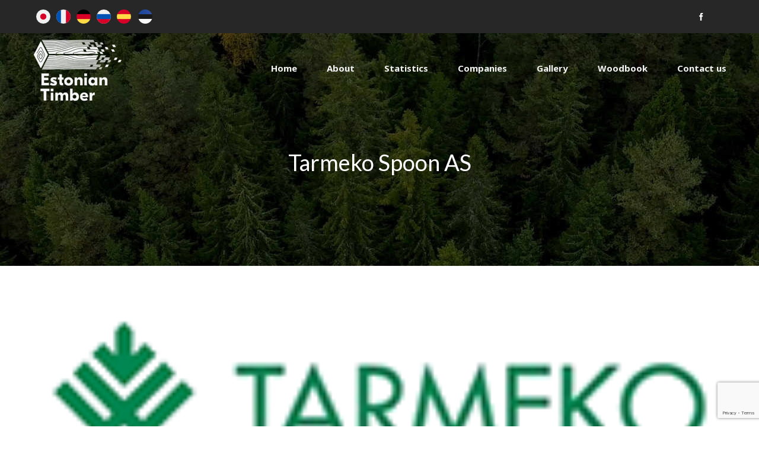

--- FILE ---
content_type: text/html; charset=utf-8
request_url: https://www.google.com/recaptcha/api2/anchor?ar=1&k=6Le3MSMaAAAAAAQTYYgob0J9YWzn9Pd-1Bop8F6e&co=aHR0cHM6Ly9lc3RvbmlhbnRpbWJlci5lZTo0NDM.&hl=en&v=jdMmXeCQEkPbnFDy9T04NbgJ&size=invisible&anchor-ms=20000&execute-ms=15000&cb=88eqqlheq7uw
body_size: 46849
content:
<!DOCTYPE HTML><html dir="ltr" lang="en"><head><meta http-equiv="Content-Type" content="text/html; charset=UTF-8">
<meta http-equiv="X-UA-Compatible" content="IE=edge">
<title>reCAPTCHA</title>
<style type="text/css">
/* cyrillic-ext */
@font-face {
  font-family: 'Roboto';
  font-style: normal;
  font-weight: 400;
  font-stretch: 100%;
  src: url(//fonts.gstatic.com/s/roboto/v48/KFO7CnqEu92Fr1ME7kSn66aGLdTylUAMa3GUBHMdazTgWw.woff2) format('woff2');
  unicode-range: U+0460-052F, U+1C80-1C8A, U+20B4, U+2DE0-2DFF, U+A640-A69F, U+FE2E-FE2F;
}
/* cyrillic */
@font-face {
  font-family: 'Roboto';
  font-style: normal;
  font-weight: 400;
  font-stretch: 100%;
  src: url(//fonts.gstatic.com/s/roboto/v48/KFO7CnqEu92Fr1ME7kSn66aGLdTylUAMa3iUBHMdazTgWw.woff2) format('woff2');
  unicode-range: U+0301, U+0400-045F, U+0490-0491, U+04B0-04B1, U+2116;
}
/* greek-ext */
@font-face {
  font-family: 'Roboto';
  font-style: normal;
  font-weight: 400;
  font-stretch: 100%;
  src: url(//fonts.gstatic.com/s/roboto/v48/KFO7CnqEu92Fr1ME7kSn66aGLdTylUAMa3CUBHMdazTgWw.woff2) format('woff2');
  unicode-range: U+1F00-1FFF;
}
/* greek */
@font-face {
  font-family: 'Roboto';
  font-style: normal;
  font-weight: 400;
  font-stretch: 100%;
  src: url(//fonts.gstatic.com/s/roboto/v48/KFO7CnqEu92Fr1ME7kSn66aGLdTylUAMa3-UBHMdazTgWw.woff2) format('woff2');
  unicode-range: U+0370-0377, U+037A-037F, U+0384-038A, U+038C, U+038E-03A1, U+03A3-03FF;
}
/* math */
@font-face {
  font-family: 'Roboto';
  font-style: normal;
  font-weight: 400;
  font-stretch: 100%;
  src: url(//fonts.gstatic.com/s/roboto/v48/KFO7CnqEu92Fr1ME7kSn66aGLdTylUAMawCUBHMdazTgWw.woff2) format('woff2');
  unicode-range: U+0302-0303, U+0305, U+0307-0308, U+0310, U+0312, U+0315, U+031A, U+0326-0327, U+032C, U+032F-0330, U+0332-0333, U+0338, U+033A, U+0346, U+034D, U+0391-03A1, U+03A3-03A9, U+03B1-03C9, U+03D1, U+03D5-03D6, U+03F0-03F1, U+03F4-03F5, U+2016-2017, U+2034-2038, U+203C, U+2040, U+2043, U+2047, U+2050, U+2057, U+205F, U+2070-2071, U+2074-208E, U+2090-209C, U+20D0-20DC, U+20E1, U+20E5-20EF, U+2100-2112, U+2114-2115, U+2117-2121, U+2123-214F, U+2190, U+2192, U+2194-21AE, U+21B0-21E5, U+21F1-21F2, U+21F4-2211, U+2213-2214, U+2216-22FF, U+2308-230B, U+2310, U+2319, U+231C-2321, U+2336-237A, U+237C, U+2395, U+239B-23B7, U+23D0, U+23DC-23E1, U+2474-2475, U+25AF, U+25B3, U+25B7, U+25BD, U+25C1, U+25CA, U+25CC, U+25FB, U+266D-266F, U+27C0-27FF, U+2900-2AFF, U+2B0E-2B11, U+2B30-2B4C, U+2BFE, U+3030, U+FF5B, U+FF5D, U+1D400-1D7FF, U+1EE00-1EEFF;
}
/* symbols */
@font-face {
  font-family: 'Roboto';
  font-style: normal;
  font-weight: 400;
  font-stretch: 100%;
  src: url(//fonts.gstatic.com/s/roboto/v48/KFO7CnqEu92Fr1ME7kSn66aGLdTylUAMaxKUBHMdazTgWw.woff2) format('woff2');
  unicode-range: U+0001-000C, U+000E-001F, U+007F-009F, U+20DD-20E0, U+20E2-20E4, U+2150-218F, U+2190, U+2192, U+2194-2199, U+21AF, U+21E6-21F0, U+21F3, U+2218-2219, U+2299, U+22C4-22C6, U+2300-243F, U+2440-244A, U+2460-24FF, U+25A0-27BF, U+2800-28FF, U+2921-2922, U+2981, U+29BF, U+29EB, U+2B00-2BFF, U+4DC0-4DFF, U+FFF9-FFFB, U+10140-1018E, U+10190-1019C, U+101A0, U+101D0-101FD, U+102E0-102FB, U+10E60-10E7E, U+1D2C0-1D2D3, U+1D2E0-1D37F, U+1F000-1F0FF, U+1F100-1F1AD, U+1F1E6-1F1FF, U+1F30D-1F30F, U+1F315, U+1F31C, U+1F31E, U+1F320-1F32C, U+1F336, U+1F378, U+1F37D, U+1F382, U+1F393-1F39F, U+1F3A7-1F3A8, U+1F3AC-1F3AF, U+1F3C2, U+1F3C4-1F3C6, U+1F3CA-1F3CE, U+1F3D4-1F3E0, U+1F3ED, U+1F3F1-1F3F3, U+1F3F5-1F3F7, U+1F408, U+1F415, U+1F41F, U+1F426, U+1F43F, U+1F441-1F442, U+1F444, U+1F446-1F449, U+1F44C-1F44E, U+1F453, U+1F46A, U+1F47D, U+1F4A3, U+1F4B0, U+1F4B3, U+1F4B9, U+1F4BB, U+1F4BF, U+1F4C8-1F4CB, U+1F4D6, U+1F4DA, U+1F4DF, U+1F4E3-1F4E6, U+1F4EA-1F4ED, U+1F4F7, U+1F4F9-1F4FB, U+1F4FD-1F4FE, U+1F503, U+1F507-1F50B, U+1F50D, U+1F512-1F513, U+1F53E-1F54A, U+1F54F-1F5FA, U+1F610, U+1F650-1F67F, U+1F687, U+1F68D, U+1F691, U+1F694, U+1F698, U+1F6AD, U+1F6B2, U+1F6B9-1F6BA, U+1F6BC, U+1F6C6-1F6CF, U+1F6D3-1F6D7, U+1F6E0-1F6EA, U+1F6F0-1F6F3, U+1F6F7-1F6FC, U+1F700-1F7FF, U+1F800-1F80B, U+1F810-1F847, U+1F850-1F859, U+1F860-1F887, U+1F890-1F8AD, U+1F8B0-1F8BB, U+1F8C0-1F8C1, U+1F900-1F90B, U+1F93B, U+1F946, U+1F984, U+1F996, U+1F9E9, U+1FA00-1FA6F, U+1FA70-1FA7C, U+1FA80-1FA89, U+1FA8F-1FAC6, U+1FACE-1FADC, U+1FADF-1FAE9, U+1FAF0-1FAF8, U+1FB00-1FBFF;
}
/* vietnamese */
@font-face {
  font-family: 'Roboto';
  font-style: normal;
  font-weight: 400;
  font-stretch: 100%;
  src: url(//fonts.gstatic.com/s/roboto/v48/KFO7CnqEu92Fr1ME7kSn66aGLdTylUAMa3OUBHMdazTgWw.woff2) format('woff2');
  unicode-range: U+0102-0103, U+0110-0111, U+0128-0129, U+0168-0169, U+01A0-01A1, U+01AF-01B0, U+0300-0301, U+0303-0304, U+0308-0309, U+0323, U+0329, U+1EA0-1EF9, U+20AB;
}
/* latin-ext */
@font-face {
  font-family: 'Roboto';
  font-style: normal;
  font-weight: 400;
  font-stretch: 100%;
  src: url(//fonts.gstatic.com/s/roboto/v48/KFO7CnqEu92Fr1ME7kSn66aGLdTylUAMa3KUBHMdazTgWw.woff2) format('woff2');
  unicode-range: U+0100-02BA, U+02BD-02C5, U+02C7-02CC, U+02CE-02D7, U+02DD-02FF, U+0304, U+0308, U+0329, U+1D00-1DBF, U+1E00-1E9F, U+1EF2-1EFF, U+2020, U+20A0-20AB, U+20AD-20C0, U+2113, U+2C60-2C7F, U+A720-A7FF;
}
/* latin */
@font-face {
  font-family: 'Roboto';
  font-style: normal;
  font-weight: 400;
  font-stretch: 100%;
  src: url(//fonts.gstatic.com/s/roboto/v48/KFO7CnqEu92Fr1ME7kSn66aGLdTylUAMa3yUBHMdazQ.woff2) format('woff2');
  unicode-range: U+0000-00FF, U+0131, U+0152-0153, U+02BB-02BC, U+02C6, U+02DA, U+02DC, U+0304, U+0308, U+0329, U+2000-206F, U+20AC, U+2122, U+2191, U+2193, U+2212, U+2215, U+FEFF, U+FFFD;
}
/* cyrillic-ext */
@font-face {
  font-family: 'Roboto';
  font-style: normal;
  font-weight: 500;
  font-stretch: 100%;
  src: url(//fonts.gstatic.com/s/roboto/v48/KFO7CnqEu92Fr1ME7kSn66aGLdTylUAMa3GUBHMdazTgWw.woff2) format('woff2');
  unicode-range: U+0460-052F, U+1C80-1C8A, U+20B4, U+2DE0-2DFF, U+A640-A69F, U+FE2E-FE2F;
}
/* cyrillic */
@font-face {
  font-family: 'Roboto';
  font-style: normal;
  font-weight: 500;
  font-stretch: 100%;
  src: url(//fonts.gstatic.com/s/roboto/v48/KFO7CnqEu92Fr1ME7kSn66aGLdTylUAMa3iUBHMdazTgWw.woff2) format('woff2');
  unicode-range: U+0301, U+0400-045F, U+0490-0491, U+04B0-04B1, U+2116;
}
/* greek-ext */
@font-face {
  font-family: 'Roboto';
  font-style: normal;
  font-weight: 500;
  font-stretch: 100%;
  src: url(//fonts.gstatic.com/s/roboto/v48/KFO7CnqEu92Fr1ME7kSn66aGLdTylUAMa3CUBHMdazTgWw.woff2) format('woff2');
  unicode-range: U+1F00-1FFF;
}
/* greek */
@font-face {
  font-family: 'Roboto';
  font-style: normal;
  font-weight: 500;
  font-stretch: 100%;
  src: url(//fonts.gstatic.com/s/roboto/v48/KFO7CnqEu92Fr1ME7kSn66aGLdTylUAMa3-UBHMdazTgWw.woff2) format('woff2');
  unicode-range: U+0370-0377, U+037A-037F, U+0384-038A, U+038C, U+038E-03A1, U+03A3-03FF;
}
/* math */
@font-face {
  font-family: 'Roboto';
  font-style: normal;
  font-weight: 500;
  font-stretch: 100%;
  src: url(//fonts.gstatic.com/s/roboto/v48/KFO7CnqEu92Fr1ME7kSn66aGLdTylUAMawCUBHMdazTgWw.woff2) format('woff2');
  unicode-range: U+0302-0303, U+0305, U+0307-0308, U+0310, U+0312, U+0315, U+031A, U+0326-0327, U+032C, U+032F-0330, U+0332-0333, U+0338, U+033A, U+0346, U+034D, U+0391-03A1, U+03A3-03A9, U+03B1-03C9, U+03D1, U+03D5-03D6, U+03F0-03F1, U+03F4-03F5, U+2016-2017, U+2034-2038, U+203C, U+2040, U+2043, U+2047, U+2050, U+2057, U+205F, U+2070-2071, U+2074-208E, U+2090-209C, U+20D0-20DC, U+20E1, U+20E5-20EF, U+2100-2112, U+2114-2115, U+2117-2121, U+2123-214F, U+2190, U+2192, U+2194-21AE, U+21B0-21E5, U+21F1-21F2, U+21F4-2211, U+2213-2214, U+2216-22FF, U+2308-230B, U+2310, U+2319, U+231C-2321, U+2336-237A, U+237C, U+2395, U+239B-23B7, U+23D0, U+23DC-23E1, U+2474-2475, U+25AF, U+25B3, U+25B7, U+25BD, U+25C1, U+25CA, U+25CC, U+25FB, U+266D-266F, U+27C0-27FF, U+2900-2AFF, U+2B0E-2B11, U+2B30-2B4C, U+2BFE, U+3030, U+FF5B, U+FF5D, U+1D400-1D7FF, U+1EE00-1EEFF;
}
/* symbols */
@font-face {
  font-family: 'Roboto';
  font-style: normal;
  font-weight: 500;
  font-stretch: 100%;
  src: url(//fonts.gstatic.com/s/roboto/v48/KFO7CnqEu92Fr1ME7kSn66aGLdTylUAMaxKUBHMdazTgWw.woff2) format('woff2');
  unicode-range: U+0001-000C, U+000E-001F, U+007F-009F, U+20DD-20E0, U+20E2-20E4, U+2150-218F, U+2190, U+2192, U+2194-2199, U+21AF, U+21E6-21F0, U+21F3, U+2218-2219, U+2299, U+22C4-22C6, U+2300-243F, U+2440-244A, U+2460-24FF, U+25A0-27BF, U+2800-28FF, U+2921-2922, U+2981, U+29BF, U+29EB, U+2B00-2BFF, U+4DC0-4DFF, U+FFF9-FFFB, U+10140-1018E, U+10190-1019C, U+101A0, U+101D0-101FD, U+102E0-102FB, U+10E60-10E7E, U+1D2C0-1D2D3, U+1D2E0-1D37F, U+1F000-1F0FF, U+1F100-1F1AD, U+1F1E6-1F1FF, U+1F30D-1F30F, U+1F315, U+1F31C, U+1F31E, U+1F320-1F32C, U+1F336, U+1F378, U+1F37D, U+1F382, U+1F393-1F39F, U+1F3A7-1F3A8, U+1F3AC-1F3AF, U+1F3C2, U+1F3C4-1F3C6, U+1F3CA-1F3CE, U+1F3D4-1F3E0, U+1F3ED, U+1F3F1-1F3F3, U+1F3F5-1F3F7, U+1F408, U+1F415, U+1F41F, U+1F426, U+1F43F, U+1F441-1F442, U+1F444, U+1F446-1F449, U+1F44C-1F44E, U+1F453, U+1F46A, U+1F47D, U+1F4A3, U+1F4B0, U+1F4B3, U+1F4B9, U+1F4BB, U+1F4BF, U+1F4C8-1F4CB, U+1F4D6, U+1F4DA, U+1F4DF, U+1F4E3-1F4E6, U+1F4EA-1F4ED, U+1F4F7, U+1F4F9-1F4FB, U+1F4FD-1F4FE, U+1F503, U+1F507-1F50B, U+1F50D, U+1F512-1F513, U+1F53E-1F54A, U+1F54F-1F5FA, U+1F610, U+1F650-1F67F, U+1F687, U+1F68D, U+1F691, U+1F694, U+1F698, U+1F6AD, U+1F6B2, U+1F6B9-1F6BA, U+1F6BC, U+1F6C6-1F6CF, U+1F6D3-1F6D7, U+1F6E0-1F6EA, U+1F6F0-1F6F3, U+1F6F7-1F6FC, U+1F700-1F7FF, U+1F800-1F80B, U+1F810-1F847, U+1F850-1F859, U+1F860-1F887, U+1F890-1F8AD, U+1F8B0-1F8BB, U+1F8C0-1F8C1, U+1F900-1F90B, U+1F93B, U+1F946, U+1F984, U+1F996, U+1F9E9, U+1FA00-1FA6F, U+1FA70-1FA7C, U+1FA80-1FA89, U+1FA8F-1FAC6, U+1FACE-1FADC, U+1FADF-1FAE9, U+1FAF0-1FAF8, U+1FB00-1FBFF;
}
/* vietnamese */
@font-face {
  font-family: 'Roboto';
  font-style: normal;
  font-weight: 500;
  font-stretch: 100%;
  src: url(//fonts.gstatic.com/s/roboto/v48/KFO7CnqEu92Fr1ME7kSn66aGLdTylUAMa3OUBHMdazTgWw.woff2) format('woff2');
  unicode-range: U+0102-0103, U+0110-0111, U+0128-0129, U+0168-0169, U+01A0-01A1, U+01AF-01B0, U+0300-0301, U+0303-0304, U+0308-0309, U+0323, U+0329, U+1EA0-1EF9, U+20AB;
}
/* latin-ext */
@font-face {
  font-family: 'Roboto';
  font-style: normal;
  font-weight: 500;
  font-stretch: 100%;
  src: url(//fonts.gstatic.com/s/roboto/v48/KFO7CnqEu92Fr1ME7kSn66aGLdTylUAMa3KUBHMdazTgWw.woff2) format('woff2');
  unicode-range: U+0100-02BA, U+02BD-02C5, U+02C7-02CC, U+02CE-02D7, U+02DD-02FF, U+0304, U+0308, U+0329, U+1D00-1DBF, U+1E00-1E9F, U+1EF2-1EFF, U+2020, U+20A0-20AB, U+20AD-20C0, U+2113, U+2C60-2C7F, U+A720-A7FF;
}
/* latin */
@font-face {
  font-family: 'Roboto';
  font-style: normal;
  font-weight: 500;
  font-stretch: 100%;
  src: url(//fonts.gstatic.com/s/roboto/v48/KFO7CnqEu92Fr1ME7kSn66aGLdTylUAMa3yUBHMdazQ.woff2) format('woff2');
  unicode-range: U+0000-00FF, U+0131, U+0152-0153, U+02BB-02BC, U+02C6, U+02DA, U+02DC, U+0304, U+0308, U+0329, U+2000-206F, U+20AC, U+2122, U+2191, U+2193, U+2212, U+2215, U+FEFF, U+FFFD;
}
/* cyrillic-ext */
@font-face {
  font-family: 'Roboto';
  font-style: normal;
  font-weight: 900;
  font-stretch: 100%;
  src: url(//fonts.gstatic.com/s/roboto/v48/KFO7CnqEu92Fr1ME7kSn66aGLdTylUAMa3GUBHMdazTgWw.woff2) format('woff2');
  unicode-range: U+0460-052F, U+1C80-1C8A, U+20B4, U+2DE0-2DFF, U+A640-A69F, U+FE2E-FE2F;
}
/* cyrillic */
@font-face {
  font-family: 'Roboto';
  font-style: normal;
  font-weight: 900;
  font-stretch: 100%;
  src: url(//fonts.gstatic.com/s/roboto/v48/KFO7CnqEu92Fr1ME7kSn66aGLdTylUAMa3iUBHMdazTgWw.woff2) format('woff2');
  unicode-range: U+0301, U+0400-045F, U+0490-0491, U+04B0-04B1, U+2116;
}
/* greek-ext */
@font-face {
  font-family: 'Roboto';
  font-style: normal;
  font-weight: 900;
  font-stretch: 100%;
  src: url(//fonts.gstatic.com/s/roboto/v48/KFO7CnqEu92Fr1ME7kSn66aGLdTylUAMa3CUBHMdazTgWw.woff2) format('woff2');
  unicode-range: U+1F00-1FFF;
}
/* greek */
@font-face {
  font-family: 'Roboto';
  font-style: normal;
  font-weight: 900;
  font-stretch: 100%;
  src: url(//fonts.gstatic.com/s/roboto/v48/KFO7CnqEu92Fr1ME7kSn66aGLdTylUAMa3-UBHMdazTgWw.woff2) format('woff2');
  unicode-range: U+0370-0377, U+037A-037F, U+0384-038A, U+038C, U+038E-03A1, U+03A3-03FF;
}
/* math */
@font-face {
  font-family: 'Roboto';
  font-style: normal;
  font-weight: 900;
  font-stretch: 100%;
  src: url(//fonts.gstatic.com/s/roboto/v48/KFO7CnqEu92Fr1ME7kSn66aGLdTylUAMawCUBHMdazTgWw.woff2) format('woff2');
  unicode-range: U+0302-0303, U+0305, U+0307-0308, U+0310, U+0312, U+0315, U+031A, U+0326-0327, U+032C, U+032F-0330, U+0332-0333, U+0338, U+033A, U+0346, U+034D, U+0391-03A1, U+03A3-03A9, U+03B1-03C9, U+03D1, U+03D5-03D6, U+03F0-03F1, U+03F4-03F5, U+2016-2017, U+2034-2038, U+203C, U+2040, U+2043, U+2047, U+2050, U+2057, U+205F, U+2070-2071, U+2074-208E, U+2090-209C, U+20D0-20DC, U+20E1, U+20E5-20EF, U+2100-2112, U+2114-2115, U+2117-2121, U+2123-214F, U+2190, U+2192, U+2194-21AE, U+21B0-21E5, U+21F1-21F2, U+21F4-2211, U+2213-2214, U+2216-22FF, U+2308-230B, U+2310, U+2319, U+231C-2321, U+2336-237A, U+237C, U+2395, U+239B-23B7, U+23D0, U+23DC-23E1, U+2474-2475, U+25AF, U+25B3, U+25B7, U+25BD, U+25C1, U+25CA, U+25CC, U+25FB, U+266D-266F, U+27C0-27FF, U+2900-2AFF, U+2B0E-2B11, U+2B30-2B4C, U+2BFE, U+3030, U+FF5B, U+FF5D, U+1D400-1D7FF, U+1EE00-1EEFF;
}
/* symbols */
@font-face {
  font-family: 'Roboto';
  font-style: normal;
  font-weight: 900;
  font-stretch: 100%;
  src: url(//fonts.gstatic.com/s/roboto/v48/KFO7CnqEu92Fr1ME7kSn66aGLdTylUAMaxKUBHMdazTgWw.woff2) format('woff2');
  unicode-range: U+0001-000C, U+000E-001F, U+007F-009F, U+20DD-20E0, U+20E2-20E4, U+2150-218F, U+2190, U+2192, U+2194-2199, U+21AF, U+21E6-21F0, U+21F3, U+2218-2219, U+2299, U+22C4-22C6, U+2300-243F, U+2440-244A, U+2460-24FF, U+25A0-27BF, U+2800-28FF, U+2921-2922, U+2981, U+29BF, U+29EB, U+2B00-2BFF, U+4DC0-4DFF, U+FFF9-FFFB, U+10140-1018E, U+10190-1019C, U+101A0, U+101D0-101FD, U+102E0-102FB, U+10E60-10E7E, U+1D2C0-1D2D3, U+1D2E0-1D37F, U+1F000-1F0FF, U+1F100-1F1AD, U+1F1E6-1F1FF, U+1F30D-1F30F, U+1F315, U+1F31C, U+1F31E, U+1F320-1F32C, U+1F336, U+1F378, U+1F37D, U+1F382, U+1F393-1F39F, U+1F3A7-1F3A8, U+1F3AC-1F3AF, U+1F3C2, U+1F3C4-1F3C6, U+1F3CA-1F3CE, U+1F3D4-1F3E0, U+1F3ED, U+1F3F1-1F3F3, U+1F3F5-1F3F7, U+1F408, U+1F415, U+1F41F, U+1F426, U+1F43F, U+1F441-1F442, U+1F444, U+1F446-1F449, U+1F44C-1F44E, U+1F453, U+1F46A, U+1F47D, U+1F4A3, U+1F4B0, U+1F4B3, U+1F4B9, U+1F4BB, U+1F4BF, U+1F4C8-1F4CB, U+1F4D6, U+1F4DA, U+1F4DF, U+1F4E3-1F4E6, U+1F4EA-1F4ED, U+1F4F7, U+1F4F9-1F4FB, U+1F4FD-1F4FE, U+1F503, U+1F507-1F50B, U+1F50D, U+1F512-1F513, U+1F53E-1F54A, U+1F54F-1F5FA, U+1F610, U+1F650-1F67F, U+1F687, U+1F68D, U+1F691, U+1F694, U+1F698, U+1F6AD, U+1F6B2, U+1F6B9-1F6BA, U+1F6BC, U+1F6C6-1F6CF, U+1F6D3-1F6D7, U+1F6E0-1F6EA, U+1F6F0-1F6F3, U+1F6F7-1F6FC, U+1F700-1F7FF, U+1F800-1F80B, U+1F810-1F847, U+1F850-1F859, U+1F860-1F887, U+1F890-1F8AD, U+1F8B0-1F8BB, U+1F8C0-1F8C1, U+1F900-1F90B, U+1F93B, U+1F946, U+1F984, U+1F996, U+1F9E9, U+1FA00-1FA6F, U+1FA70-1FA7C, U+1FA80-1FA89, U+1FA8F-1FAC6, U+1FACE-1FADC, U+1FADF-1FAE9, U+1FAF0-1FAF8, U+1FB00-1FBFF;
}
/* vietnamese */
@font-face {
  font-family: 'Roboto';
  font-style: normal;
  font-weight: 900;
  font-stretch: 100%;
  src: url(//fonts.gstatic.com/s/roboto/v48/KFO7CnqEu92Fr1ME7kSn66aGLdTylUAMa3OUBHMdazTgWw.woff2) format('woff2');
  unicode-range: U+0102-0103, U+0110-0111, U+0128-0129, U+0168-0169, U+01A0-01A1, U+01AF-01B0, U+0300-0301, U+0303-0304, U+0308-0309, U+0323, U+0329, U+1EA0-1EF9, U+20AB;
}
/* latin-ext */
@font-face {
  font-family: 'Roboto';
  font-style: normal;
  font-weight: 900;
  font-stretch: 100%;
  src: url(//fonts.gstatic.com/s/roboto/v48/KFO7CnqEu92Fr1ME7kSn66aGLdTylUAMa3KUBHMdazTgWw.woff2) format('woff2');
  unicode-range: U+0100-02BA, U+02BD-02C5, U+02C7-02CC, U+02CE-02D7, U+02DD-02FF, U+0304, U+0308, U+0329, U+1D00-1DBF, U+1E00-1E9F, U+1EF2-1EFF, U+2020, U+20A0-20AB, U+20AD-20C0, U+2113, U+2C60-2C7F, U+A720-A7FF;
}
/* latin */
@font-face {
  font-family: 'Roboto';
  font-style: normal;
  font-weight: 900;
  font-stretch: 100%;
  src: url(//fonts.gstatic.com/s/roboto/v48/KFO7CnqEu92Fr1ME7kSn66aGLdTylUAMa3yUBHMdazQ.woff2) format('woff2');
  unicode-range: U+0000-00FF, U+0131, U+0152-0153, U+02BB-02BC, U+02C6, U+02DA, U+02DC, U+0304, U+0308, U+0329, U+2000-206F, U+20AC, U+2122, U+2191, U+2193, U+2212, U+2215, U+FEFF, U+FFFD;
}

</style>
<link rel="stylesheet" type="text/css" href="https://www.gstatic.com/recaptcha/releases/jdMmXeCQEkPbnFDy9T04NbgJ/styles__ltr.css">
<script nonce="Nf4r8jZWgZ_rppkyWMjF4Q" type="text/javascript">window['__recaptcha_api'] = 'https://www.google.com/recaptcha/api2/';</script>
<script type="text/javascript" src="https://www.gstatic.com/recaptcha/releases/jdMmXeCQEkPbnFDy9T04NbgJ/recaptcha__en.js" nonce="Nf4r8jZWgZ_rppkyWMjF4Q">
      
    </script></head>
<body><div id="rc-anchor-alert" class="rc-anchor-alert"></div>
<input type="hidden" id="recaptcha-token" value="[base64]">
<script type="text/javascript" nonce="Nf4r8jZWgZ_rppkyWMjF4Q">
      recaptcha.anchor.Main.init("[\x22ainput\x22,[\x22bgdata\x22,\x22\x22,\[base64]/[base64]/e2RvbmU6ZmFsc2UsdmFsdWU6ZVtIKytdfTp7ZG9uZTp0cnVlfX19LGkxPWZ1bmN0aW9uKGUsSCl7SC5ILmxlbmd0aD4xMDQ/[base64]/[base64]/[base64]/[base64]/[base64]/[base64]/[base64]/[base64]/[base64]/RXAoZS5QLGUpOlFVKHRydWUsOCxlKX0sRT1mdW5jdGlvbihlLEgsRixoLEssUCl7aWYoSC5oLmxlbmd0aCl7SC5CSD0oSC5vJiYiOlRRUjpUUVI6IigpLEYpLEgubz10cnVlO3RyeXtLPUguSigpLEguWj1LLEguTz0wLEgudT0wLEgudj1LLFA9T3AoRixIKSxlPWU/[base64]/[base64]/[base64]/[base64]\x22,\[base64]\\u003d\\u003d\x22,\x22bHIPC3XCsAZhcSnCksKMVcOpwpkGw7Rfw4x9w4HCkcKNwq5Aw6HCuMKqw5hmw7HDvsO5wq89NMO3EcO9d8O3PmZ4KBrClsOjD8K6w5fDrsK6w6vCsG8MwrfCq2g3NkHCuXzDmk7CtMOjYA7ChsKyFxERw4TCqsKywpdRaMKUw7IJw5Qcwq0LPThiXMKWwqhZwo/[base64]/DrjzCgsOHw6Alw4Fjw7VlYnpBIsKlLg/CqMK5Z8O/DV1dTDXDjnVQwq3DkVNuBsKVw5BHwpRTw409wrdad0tYHcO1dcO3w5hwwp9Xw6rDpcKMOsKNwodMEAgAQMKBwr1zODYmZBIpwozDicOsO8KsNcO2ECzChx7Cu8OeDcKvN11xw4nDnMOuS8OFwrAtPcK/M3DCuMO4w53ClWnCnRxFw6/Cq8Oqw68qW3l2PcK0CQnCnCDCikURwqvDjcO3w5jDhBbDpyBhJgVHYcKPwqstO8O7w71RwqRpKcKPwqzDosOvw5o6w7XCgQp3CAvCpcOrw7hBXcKew7rDhMKDw4vCsgo/wqhmWiUAeGoCw7tOwolnw7dyJsKlN8Ocw7zDrUl9OcOHw7XDr8OnNmVHw53Ct2DDvFXDvRDCucKPdTdpJcOeesOtw5hPw4/[base64]/SCDDvXPCvMOpw6HDmMKiZcKtwpsPwr/Co8Kbwr9CNcO8wobCrMKJFcKXawPDnsOzOx/Dl3NxL8KDwqfCm8OcR8K/e8KCwp7CoWvDvxrDmyDCuQ7CosOjLDoCw4tyw6HDn8K8O3/DhEXCjSskw7fCqsKeF8KZwoMUw5pHwpLClcO3fcOwBnPCuMKEw57DvzvCuWLDksKWw41gC8OSVV0hWsKqO8KzDsKrPWwwAsK4wq46DHbCrMKXXcOqw68Vwq8cTl9jw494wpTDi8KwSsKLwoAYw5HDl8K5woHDr0Y6VsKjwoPDoV/[base64]/[base64]/Ck8KZfHHCq2/CksKcw7XDn8KlFwfDnAjCtFLDhcOhJGLCiR0PHD7Cjh4qwpTDjsOLVTvDtRwNw7nCt8Kqw4bCocKZSlFgdi0WL8K8wpFWEcOPNWVUw5cjw6nCqzzDssOFw588aVpWwqhzw4Jtw7/DqT3ClcOCw4oVwpsNw4LDu0JQHmrDsxvClUFTAiYaesKDwqZEbsOawpTCgsKbLsOUwp3CqcOPETp1EgXDmsObw5c/[base64]/Ckk/DgkrDlR83wqBOw4heQcK2IFEwDMKTw7PCkcOPw7PCnGJ6w5I1QMK9W8OOSBfConVdw5R6M2jDqCrCtsOYw5zCunhZTxjDnRZPXMOSwrJUMQc7ZzhqFXt3DirCnVLCqMOxLWjCn1HDhzzCtF3DvlXDnWfCqjDDnsKzEcKDMVbCq8OLZkg1MjFwWmTCt00/dQ19LcKkw6/[base64]/DmlPDnMKEB3FUfQHDosK7TMOqw7dnMsKuw7PCjzfDh8KBOcOvJhDDjQ8IwrXCuz/CgmUoNMKpw7LDlinCuMKvPsKccS9FW8OWwrswOhbDmjzCo1IyMcKEQ8K5w4rDvDrCqsKdQhHDgxDCrnsZUsKHwr/CvgjCsRfCj1/Dmk/Di0PClBloCQbCgsKnBcOswoLCm8K8YQs1wpPDvsOIwoEaUkwzMcK5wp14CsOGw7tzw7vCv8KnHickwrXCpTw2w6fDhkduwowTw4RwVHXCp8OlwqnCrcKsDB/DuVDCkcKPZsOrwq40BkrDk1PCvkMBHMKmw6JwQsOWBSbCgwHDlR0Lw6QRdR3DjMKMwpMJwrzDhW/Dv0tSaiNSNsOnWxEIw4p6LMOUw6tlwoRxfBIqw49Rw4PCmsOAGcOzwrfCvgHDrBg7G37CsMK2FAtUw6bCtDnCicKqwokMRTnDsMOxPEPCh8O7BWwYcMK1LMO7w65RdlnDi8Ogw5bDkXXCrcOTTsK8cMK9XMOVZjUBG8KUwrbDl30xw4c0PE/DrzrDoCzCqsOWVhE0w6/DoMOuwpPDscOKwpU7w681w74mwr5Nw70owo/[base64]/[base64]/Dr8K3FSQ+wpleS8OiV8KlSz3DpzUJw5Ncw7LDr8KPOcOBXBISw6jDsXxuw7zDv8OLwpLCujkgbRbCrcKtw4huPm1IIsK/MQ9yw51cwow6RmXDpcOnM8Omwqd2wrVBwrg+w7RVwpMowrfColfCiDknH8OKJRY3fcKSKMOhFQTCiDELcDd/PggfD8Kyw5dAw5cewrnDtsO/JMKpCMOCw4XDg8OtYVPCisKvw77Djg0kwr41w6rCk8KAb8KoIMO4bAN4woQzCMOvPywRwozDujTDjHRfwq9YCjbDucKZG088MRHDuMKVwp8PGcOVw4nCisOLwp/DvRFdcFvCvsKawqbDp0ApwqDDoMOJwr50w7jDqsK7w6XCq8KIcm0pw6PCvwLCpVAvwo3Cv8K1wrAVPcKfw4xyI8K5wq4CKcKowr7CtsKPacO0B8KMw6zCglvCvsKsw7cpV8OKCcK1OMOswqzCoMKXOcOhbkzDjhQ6wrpxw57Dp8K/FcOBA8OFGsKIDX8qcCHCmhLCjcK6PRBLwrQKw5HDsRB7cVTDrTlIRcKYNsKkw73CucOEwovCqVfCvyvDugx7w6HDtXTCjMO6w5LCgQ7DtcKgwrFgw5VJw74ew5I8GDXCkibCpn8Tw5rDmAV2DsKfwotlwqA6E8Oew6bDj8ODf8K/w6vDo0zCjmfDgBLDqcKVExcYwoFKQUMgwr/DhU8dFS/CusOYTcKJFxLDjMO0T8KucMK4UwbDpCfCpMKgRX8ASMOoQcKnwo7DoGfDvksdwpXDisOcXsOCw5PCgHvDpsOOw6bDpcKNDcO3wqbDtzcWw5p8EcOww7rDpVsxPmPCglhVw7XCvcO7TMOnw7XDjcKbSMK0w6IuTMOERsKBEsKfP0c4wrBHwr9/wolWwrrDqWtPwpVyTGTCplkCwoDDlMOmPC47a1NZVybDisOUwr/DnjJ0w6UYORc3Nnx5wosPfnAEPUsoIHHCim1zw7vDq3PDu8KPworDv1lLfhYdwqTDiCbCvMOTw5FQw5x6w4DDk8KGwrMsVyTCt8KhwpYpwrhywqfClcK+w7/DhWNjdT9Yw55wOVw5UgHDtcKQwo5maEhJZUIAwqPCjmzDlGPDgCjCrS/Dt8KXfTUMw43DgChyw4TCuMOhIR7Dg8OsVsK/wotnWMKqw5tLNBbDl3HDlnfDum9xwohUw58LUcO+w6c8wpxxJAN/w6vCuWrDil8Swr9/VAzDgMK0ZgcvwogBc8O/Z8O7woTDn8KpXEFKwpcxw7whTcOlw4s2AMKVw4BWOsOQwqIaV8OMw5I1WMKNCsOXHcKgFMOVUsOvPjPCmMK5w6BJwrTDuTPCl3vCrsKjwogPaHg1aX/ClcOEwozDuCTCicKjcsOOQiMgZcOZwoZ0OMKkwpVdfMKow4djUsKCLcOKw4hWf8KLG8K3wp/CpWAvw48GeTrDnF3CpcOewpPCl1dcBCXDvMOjwqMww4vCk8OOw7HDpn3DrwoyA098AcOcwr9yZsOGw5XCscKIeMO+PsKnwqgQwoLDj0PCiMKfeG85WAvDscKrKMOHwrDDjsK6agnChBjDj0Vgw47ChcOow7onwpHCiGLDl0/DhANlUWZYI8K+U8O5asORw7VawoVcLw3DrWo4w6ZiCFzDgMOwwptfZMKfwogZa15Jwpp2w4c1VMOMXhXDgjBsccONJBUZccO9wrETw4HDisKGVTTDkCfDnhPCncK5PAHCnMOzw6vDoyDCi8OjwoLDkQZew5vCisOWOAZuwpIdw7odIUDDulB7OsOewp5Awo/DoQlBw5NZPcOpYcK3wrTCqcK3wqPDvV8lwql3woPCt8OwwrrDlUbDnsO6PMO2wqXCvQ50PFESCRTCl8KHwqxHw6dqwo8VPMKZIsKCwoTDiDvCl0Ipw5JXCUfDgsKPwoNuXWhQKcKrwrsXScOZYWlNw58FwqVVQTnCo8OxwpHDqsOiDRgHw6bClMKww4/[base64]/SGpjdsK8wpzCmsKfw4PDjMOowq/[base64]/wot1aEXCgXnDnsKAVsOSIsOsTjA+w4XCgXYJw6bDtHfCpMOLcsOnZlrCkcOewqzDoMOSw7AOw6nCpsKcwqfCqlBXwqt6EUTDiMKbw6DDqsKcaSshPgcywrMhfMKjwqdYZcOxwqvDtsOywpDDrcKBw7xPw5TDlsO/w5xvwplCwqzCnhYQfcKmZVNIwrzDvcOUwp52w4RXw5zDkCQoacOzGMOSH2kMIih8C0kfYFbCtgnCuRvCqsKRwrkywqzDoMOSQSgzRTpRwrl4J8Ovwo/DkcO0woBbVsKmw5gOcMOtwqwgZMOsH1fChMKoag/CtcOpa2AqD8Omw4NkawFMIWfCicOhTlMCIz3CnRElw7HCtgd/wpvCgxDDrwpYw5nCrsOzeT/ClcOGNcK0w5B3OsK8wrl2w5thwqTCh8ODw5QrZw3DvMOwIV0gwqTCsiNBPcOCMATCm0EnQGHDu8KEbV3Cp8Oawp1Swq/Co8KaOcOtfjvDr8OwIFRVAEI5ccOkMjkjwo1nCcOww4PClm5OBEDClT/[base64]/CnsKrwqvDssKEwqfCpUhGQsKXwqXCtjcVwpzDucKLI8Ocw6LDnsOhWGxVw7jCsDxLwoTCt8KpUls9fcObUh7Dl8OQw47DkiseHMOKCXTDl8KCclcAf8KlOm1dw4TCn0k3w5JGLHnDtcK1wrPDtsOEw7rDl8OSdMObw6nCnMKRQMO/[base64]/[base64]/[base64]/csK8RAcaw4diJ8OWwqzCshbCrMKSwp/Cq8KTDATDmjzCqMKwSsOpDnk6K2k5w57DiMOXw5YbwqFAw7Nsw7JzO2ZzMUUiwrXCikVCe8OrwoXCgMKaRDnDtcKCaE9uwoAZKMKTwrTCi8Oww75xMWYdwqwsdcKRLzrDg8KDwqsLw5LDjsOJCsK7NsO5bMKPIsOxwqTCoMOiwprCk3DCq8ORZMKUwqF/ISzDuy7Cn8OUw5LCj8K/w5jChUrCkcOdwpsJacOgesKdUSIXw55fw5o4R3s2VMOxdBHDghnCp8OfcwrCvBHDlGsjEcK0woXDnsObw5Jjw6QTw5hSUMO3FMKyGcK9wpMMRMKBwr4zIgPCl8KXM8KIwpPCscOpHsKvewjCglBEw4RFSx3CtzcbCsK/wqPDv0/DuR1eE8OQdmfCoirCt8OMScOPwrXCnHULEMOPGsKDwrkCwrvComnDgTU5w67Dp8KqW8OgEcKwwo9Mw7hmTMOAMXEowognLh7Cn8Kcw5pWHMOAw4rDnEYfJ8OqwqvCosOCw7nDgFkPV8KJKsKnwqo7DGsWw5k/wqXDu8Kqw7Y2RSfCpS3DusKAw5FbwolBwrvChnFYQcORfQ1Lw6fDqU/DhcOTw4dVwrTCiMKyIgV9f8OEwp/DlsKWPsOXw501w55tw7tML8Okw4HCscOUwprDmMO0w741OsOOMEDCtiRwwrIGw50XWcKuK3tIR07Dq8K3fwBQQ1x/wrYzwr/ChznCgE5LwqwiFcO0WcOmwrNrV8OQOjsBw4HCtsK8c8K/[base64]/[base64]/DocOcw5zDtgnDny1gw69kLcKawofCsMOLZMKyw63DtcO4PSYhwrzDl8KMI8O0ZsOOwrclccOLIsKKw5l8e8K1ShB4w4XCk8OjOmp0LMKmwozDpjxJShTCpsOLG8O0blogflTDpMKHCWBATWUfJMK4Un/[base64]/DvsK4wpLCjMOrCSPCosKOw6/[base64]/woTDkBrDkGUlw5dvw6p2wo/CgkMZL0pkwoFdwrLDtcKUd0ALdcO9w6A1G3cFwoJ+w4MuJFYiwozDvlHDrkAtScKGNAzCtcOjaFd/M1/DssOVwqTCmxULVMO/w6HCpzkNBXzDjTPDpkANwqpvLcK/w5bCs8K6HmUqw5bCsCrCoDZhwp0Pw5fCtkIyPkQswobCg8OrM8KaMmTChnrDtcO7wprDpnMYecKQTi/DigDDrsObwp5MfmrCvcK1ZTcGIS7ChMOZwrxTwpHDjsOjw5fDrsOBwr/CknDCgHliKUFnw4jDv8OxJzvDpMO6wqt+w4TDj8Kawo/DkcO1wrLCusK0w7fDusK5S8OKNsOpw4/Co2Ugwq3CvQVuJcOKADVlMcOcw5gPwpJsw5HCocKVO1Qlw60wTMKKwrRyw7/DtEzDn2PDtlx6wofDm2J3w7R4DWXCiwnDpcORN8OpexAWJMKXYcKtblXDpAnDusKBRkjCrsONw6LCrn4CeMOeQ8OVw4IVJMOaw43Cojwbw6DCosKYHgzDmRfCnsKJwpDCjVzDpkp/Z8KIMH3DlHLCmcKJwoYYPcKuVTcAGcK7w4HCkQDDk8K8IMKHw6/DjcOQw5gsRBrDtWfCoSAAw5BiwrDDjMK4w4fCkMKYw63DixhYecKySmorYUTDpl94wpjDv1PCoUzCgsOOwqVsw4AlA8Kbe8OcZ8KRw7N7ZCPDnsK2w61wW8OGdTXCmMKPwpTDlcOGVx7CuBkcTMK1w6XCv3/DuW3Coh3CicKZE8OCw5l+YsO4Rgk8EsOaw7HDusKewpA1TiTCgMKxw6vCpWPCkj/DoF1nIMKhdsKFwojDp8KYw4PDkwPDi8K1fcKINhXDpcK2woN4UULDoUPDisKbMVZTw6oJwrpnw6NTwrPCoMO0ccK0w7bDksOpCDA/wqJ5w7REXcO8P11dw5RIw6TCs8OiVCZ+PMOGwqDCqcOcwrfCgxEjNsObC8KYABo+TkDChH0ww4jDhsKgwpTCucKaw6vDu8K6wqQQwp7DsDoOwqJmNQVLS8KPw43DmBrCqi3CgxY4w4nCosOTP0bCmwJPaFDCkGnCgk8MwqFew4HDpcKhw5jDtk/[base64]/CtsOSw73DpBl2XFtpcMKswrI8fVDCoSTDpCDCv8KuEMKCw7MyVcKXIMK7ZcKOQm9IK8O2AgxFdRjDhnnDkBY2cMODw7TCr8ODw4keCmrDhVw6wo7DuxDCnHx2wqDDmsKcKzTDhRLCqcO/KkjDj3DCvcOkMsO6bcKLw77DkMK1wq4uw53CicORXyrCqjbCjGnCiWhow5vDhUYUT2oCIsOOYMOqw7rDv8KKB8Otwp8ed8Kqwr7DnMOWw4LDncKmwqnCqTzCgh/Ck0pvYGvDny7DhT/Cr8Oha8KITlMHBXfCmMOcFUXCtcOow7/DlcKmGB4Nw6TDqSjDtMO/w6lrw5RpDsKBAMOnTMKwGgHDpG/ChMO1EkZpw4R3woVQw4bDlA4DPU9uIsKow4pHYXLCocKefMKQIcK9w6hAw6PDgiXCq1fCqxrCg8KQP8ObWkRtA28ZUcKmS8KiMcKkZHMXw7/DtWnDmcO1AcOWwo/Cq8OFwoxOcsKjwo3Cuy7CisKlwoPCvVZFwqt9wqvCpsKZw6nDiVPCjhh7wq3CncKQwoEawqHDi25NwpTCjy93KMOTb8OLw7NRwqpjw4DCusKJGA9Ew5ppw5/Cm2DDtnXDo2HDnUIewppZcMK8TELDsxoHJV0EXMKBwp/[base64]/CrH7DiCjDpsOOUnMJwovCtDDDuSPCisKsY2Ivd8Oow6l9Pk/CjcKfw5XCi8KMasOrwpkUVg0kRSvCpz7ClMOAOsK5SkjCg0FWasKBwrp5w4p4wozDusOLwrPCg8K6LcKKexvDl8ObwozCr1V9w6g9DMKswqVXRsOAbAzDmlnDoXUlFMOmcXjDt8Kgwr/CujTDu3jCrsKsR2diwpXCgRHDm1bCriJUNsKESsOWAEfDn8KgwozDpsK4VQ3Cn2cSP8OTM8OpwpZ4w5TCv8O2K8Kxw4jCszDCsSfCnzJSasKGCB4Ww5rDhjJAVMKlwovCsTjCrhE0wrQpwpMtNRLCoHDDtBLDpiPDhgHDhzfCqsKtwoc9w5gDw4HDl0sZwrtVwrPDqU/[base64]/DhMOnwrMdw4Azwo3DvS5mwpbCqRvCs8K0wr9Yw7/ChcONSWrCn8OuD1PDjHvCusOXNyPClMKxw7DDkUEQwpR5w6BEFMKDDll7PSVew51+wr3DkCMZU8KLOMOPasOpw4vCp8OOIijCpMOpasKiG8OqwrkRwr0uwrnCqsO3wqxJwqrDh8KAwoUmwpjDo3rClTABwpMnwo5dw4/[base64]/[base64]/CrivDkMOEw6fCusO7YsOLw7TDm0YWIiZcdsO3aWtSI8OxSMO/[base64]/ZQ7ChcKGw7PDjcOUWcObRMO1wqNTwpIUcQfDqsKpwq/ClyA4VFrCksOgecKEw7ttwqHCi1JtC8OMGsKVXE/CnGITDm3Dhl7DpsK5wrErbMK/eMKww4VcNcKpDcOBw7/[base64]/Ds8KjHcKGwpTDol0vYcKBwr7Dr8KgPmsjw47CpcOeUsOQwq3DliDDq1gWVsKAwpnDl8OvRsK0wrR5w74qK1vCq8OzPzomCj/[base64]/DjhtzAMK8Q27CimvDgWU4wpjCg8KQIDlewoPDpyPCusO1H8KWw4MxwpUMw5Ilf8OgG8Kuw7bCqsKKGAB5w5DDpMKnw54OacOCw43CkTvCqsOzw4g3w47DjMK+wqzCl8Kiw6DCmsKfw49Uw47Dm8O4akASdcK9woTDq8OOw4wtFmExwrtUaW/CmizDisO4w5fCgcKteMOhYjHDm1MLwrc/w6Z8wrTCkH7DjsOBfjzDhXzDpMKWwp3DjzTDqRzCgsOYwqJsNivCqEd2wrEAw5N0w50GBMKOF1JEw6/Dn8KGw4XChX/CvB7CmDrCkGTDpEdnAsO5XntQPcOfwoLDlytmwrDCjhPCtsOVBsK6PwTDqsK3w73CvzbDihY4w4nClQ0tQ2Jlwpp7OsOYGcK/w5TCvGHCpmvCrcOPYMK8E1oOTh1UwrvDo8Kcw47CvEJGYFDDlAQEFsOsXCRYVTHDiETDrAACwq8/wpFwQ8KzwqVJw5gCwrE/fMOse1QeNCTCvlTCphUyQiE4f0bDpcKvw5wyw4/[base64]/DrsKkOTpcw5/[base64]/CmMKgKSPClVjDv8Khe2QNehIiHCfCqMOmI8Ojw79zEcO9w6IXHnDCni/CqiHCgWLDrsOnWg3CocOdB8KtwrwUa8KofQvClMKLazpid8O/HgxmwpFuV8KQeRvDk8O1wrHCkzBoXcKZQhQ9woUaw7HCiMOeL8KmWMOlw4tUwojDq8OBw6XDp3QAAcO0wq9XwrXDslMIw4jDljDClsOBwoYcwr/DvBDCtR1Bw4RpbMKCwq3Ch0HDqsO5wrLDs8KGwqgIF8OOw5QmSsK0DcKZbsKyw77DvTxvwrJQWB92EHpoXzjDksK/Lx3DkcO1eMK2w7/[base64]/Dj23DjGTDoB/DnFjDqlTCqsKNPcORPsOeRsObBgbClXoYwp3CnHN2EGg3FS/DvEjCqRnCpcKxS1tiwrwvw65ew5fDpMOUW14aw5jCpcK9wrDDpMKMwrPDn8OXXl3CkREqEsKLwrPDl0YHwpJTZWXChAxHw5/Ck8KiSxfCo8KjRcO5woXDjUo0HcOqw6LCghR5asOcw4Ihwpdrw6fDq1fDsXkRTsOGw6kCwrMIw4o/PcOrQzHChcK9w7gJHcKOSsOSN17DqsKZKEIZw6E8w7fDqcK7cBfCvsOBa8OqYMKCQ8O5U8K+KsOhwqXClxAHwpp/ecKoLMKUw4lkw75YVsO8QsKHW8O/McKBw70CAknCrh/Dm8OgwqbCrsOJfsKiw6XDh8Kmw5JedMKRAsOgw50gwpVXw6JlwrViwq/DscOww4XDn18hZcKXPMO8wp5mwrXDu8Ojw44nByt9w4nDjn5fO17CnFUMPsKWw4UMw4zCtwhDw7zDuQ3Dq8KPwpLDpcOUwo7CtcOxwqkRH8KuIiXCisOHG8Ktc8KzwoMYw5LDtC8gwpDDo15cw6bCm1lSfi7DlmnCi8Khw77DpcOpw7EZCiJAw4/Dv8KNXsKvwoFfwr7CnsO3wr3DkcKUMsOkw47DjF0uw4cFA1Ejw4BxBsOYUWVjw4MvwovCiEkHwqDCmcOXEQIgeSHCiwnCtcO/worCmcKTwr8WG3J3w5PCogvCrsKgYUlEw5/[base64]/CqsOUJ8KiA8KnwpHCpcKXDR9Vw7vCtcOIUsKnLWjDkmrChcKMw5FUITDDmT3DssKvw6PDk1AyXcOKw40awrsGwpMRbwFMOwk9w7nDr10kFcKRwqJlwrt5wrrClsKjw4zCplUTwpMtwrwOa1BbwqlGwpY6wonDsgs/w6vCtsO4w5V1b8OBU8O3w5EMwr3Cr0HDoMOSw4XCucKowrQmPMO8w6oLLcOCwpbDoMOXwpJDRMKVwpVdwpvDqiPChMKXwpNfO8KBJnM7wpjCk8K7CcKVex1FY8O1w55nTsK/UsKnw4ImDzo4TcO7IMKXwrA5PMOzWcOlw55Fw53DuDbDlcOew47CrVzDt8OzLWTCo8O4PMKLA8Ofw7bDuBl+AMK3wp7Cn8KjMsOxw6Ulw5nCjAsMw71EZ8K8wpbCusOKbsOlG3rCr2k1dxwxEgXCgRbDlMKDa05Awr/CjyAswpnDt8OSwqjDp8OrRl7ChXTDrgrDkVVLP8O6Gh49wrTCmcOIFsKEAGAOecK4w7cSw7DDgsODasK2VkzDhDHCmMKaKsOWXcKdw4Ugw7HClzQmV8K2w6sJwqtHwqR5w4J4w5ofw6DDo8KGf1zDlFM6ZRnCknfCvhwrHwY/wpIFw4TDucO2wpQyesKcNm1+HsOEMMKbSMOkwq48wohzA8OtWFpewpjClsO0wpDDgS4QeXzCihBbPcKGLEvCoEDDr1zCn8K1P8Okw5HChcOJf8Orc2zCpMOjwpZCw44wSMO4wqnDph7Ds8KBQQ1fwqgiwrDDlTLDiSDCnxMgwqZQfU3DvsOlwpzDisONf8Ocw6fDpS/DlicueBzCrEghc2Mjw4LCvcOCd8OnwrImwqrChGnCrMKCQUTDqsKVwpfDg190wopDwoHClFXDosO3w7wvwoIkAhDDrTjDiMOFw68ZwofCu8KXwprDlsKgTAtlwoHCnT0yeHHCgMOuC8KjDMOywptGdsOnBsK1wodXLHIvDwlxwoHDtUzCmnoBC8OGaG/[base64]/DgTUsEcOOZFnCl8Kbw7o7wrRnwrDDqiZ9w4zDkcOpw57DvEhgwrPDscOaViJHw5rDosKuZsOCwr1cfFUmwoUvwr7Dty8HworCghRffyfDgyzChgfDgsKKH8O5wp41diDCujHDqg/CqjTDi2I2wohlwqBzw5/Crj3DqmnCpsOxXHzCk1PDncOsJMKfHl8JN0rDviopw5TCg8Onw5TCkMOxw6fDmBfDhjHDh3jDt2HDisK3WsKZw4kVwrNibDhewobCs0wdw40tAlNCw41oIsKUNCDDuk8KwoE3eMKzB8KpwqBbw4PCuMOwXsOeIcOcD1cbw6jDhcKTTwZORcKgwocOwonDmWrDtU/Dt8KzwqQwQERQXUdqwoN+w5J7w5t3w7MPAEskYmLCqS5gwqZ/wrFFw4bCucOhw6TDlyDCrcKSLBzDv2vDkMK1wro7wqwoGWHCncK/Fl9LV2M9BxjDjmhSw4XDt8OXAcOAX8KWQQYXwph5wo/DhcKKwoduEcONwqRle8Oawo4Bw4cWE28dw43CkMOAwpjClsKAUsOIw7kSwrnDpMOfwpA6woNGwrPDhWhOMATDqMOHVMKDw4EeasOpRcOoUHfDvMK3KhAdwq3CqsKBX8KtDkHDiTzCl8KpbsKqPMO9WcOxw4wTw7DDjxFvw78iCcOWw7fDrcOJXCkUw5/CgsObUsKRTmEiwr9CU8OEwrFYGsK2PsOkwo8Ww4LCjEwABcKXMMKncGvDl8OLc8O6w4vCgC5MHV9KU0YFCgl2w7TDt3l/asKVw6rDm8OQw73Ds8OYY8O6wr3DhMOEw6XDmTVIZsO/eCbDi8Onw5cVwr7CoMOtOMKkShrDnC3Dgmt0w6jCksKdw6dAEG8iYMOcN1PCrMOZwqbDul9meMOGRnjDnHZcw6LClMKAMBHDpXZDw4/CkwbCkRdmIgvCqjA3XSMINsKEw4fDtRvDtsKoY0oFwqpnwr3CpWkZGsKfGgLDvCc1w7nCtHE0ecOPw5PCuQpDfBPCiMKYEhExYEPCkFtRw6N/wok2YHVFw6c7AMOzcsKHG3MHKHl+w4LCuMKJdnTDugQBTDbChVJsTcKMIMKCw4JIAV52w6Iow63CoATCicKXwqBgbk3DjsKoD3bCny0Kw5l6MCNvBgh0woLDpsOVw5TCqsKVw5TDiXTCvHZbB8KqwrdMFsKIb3zDom57wpPDq8Kiw57CmMKTw4LDoD/DiArDncKdwrMRwo7CoMOzekBCQsKqw6DDrCnCiT/ClxDCqsKbMQhzHUIDYXBEw70Xw4B+wo/CvsKbwolEw43DkEfCq3nDijc4HMKRHAFZOMKPCsKowqzDuMKfa05cw7fCuMKOwpxfw4zDpMKlVVbDocKFaSTDkWkiwoQMRMKqY3FCw7l9wro7wq/DvR3CridSw4bDgMKcw550WMOuw5fDssKEwrjDgXXChgt1bzTCi8OmSgcXw791wrddw7/DjRNfJMK1EH1bRVHCpMOPwpLDrHEKwrs3LhYcG2dDw7FPVRAew5YNwqkxeARxwrfDt8KKw4/CrMKdwqN6DcOGwo3CoMK7YDXDuH/CvcOLB8OkYMOTwqzDpcOiRBtjMAzCk3ZwT8K9WcK2ND0nZDYjw7BBw7jCrMKwc2UqM8KRw7fDtsOcDsKnwpHDisKlR0zCl3Qjw5AvAElJw41ww73CvsKsAcKhYTwpccKAwr0aZAREW2DDrMOVw48Sw67DuAbDnVYhcmQhwoFHwrXDpMODwocwwpPCnBTCqcO/[base64]/HsKobEvCrMOfcMOvHWAGw7BGwr/Dgg7DiMKcwrYTwroIdC5Rw6nDisKrw6nDjMOWw4XDicKew6I9wrZ6P8KMEcOEw4vCqMKRw5fDv8KmwqsDw4fDrSleZ0w3fMO0w70Rw6jCj3fDtCrDjsOHwpzDh0nCqsKDwrV5w5zCmkXDtCBRw5BOEMK5X8K1Zw3DiMKnwqEIA8K7DCQwX8OGwoxgw4vDimrDg8O/w5scBmg7w68cQ09iw4JVIcOlAEbCnMKdLVTDg8KPCcK/YwLCogvDtsKmw6TClcOJFntuw55/wp5qIV1HOsOaM8KzwpfCnsK+EWPDjcORwpArwoIfw6RwwrHClcKDRcO4w4TDvW/DoTnCi8KUfMKCCzYMwrHDosKAwo/CrTtIw7zCqsKZw6QxM8OFQsOpZsOxDwlqZ8OWw4PCqXc8Y8Ond101Qw7CsTXDkMKlHV1Vw4/DmmJkwrZuMD3Dnjswwp/DrADCvwg1ZUdvw5fCnFhcYsOFwqYWwr7DuiYZw4nDnQhqasOlAMOMQsKhV8OWbUPCsQpnw4TDhArDoCY2Q8OKwoVUwqHDncKKBMOZWnDCrMOZbsODDcK9w6vDkcOyBzJsKcOxw4bCvGbDiWcMwp1ua8K/[base64]/CuFc/w41fw6TDoMKwPMKzw5Rxw4rDhTXCsicATSrDj1DCjR0Ew7VCw4YSTkPCosOKw4vCgsK+w5EJw7rDlcOyw7lKwpE9TcOiC8O7CsK/SMOTw7/[base64]/CrMKJw5bCscOyw6zDn8OXNsOuwqsQwqDCrmzDp8KHb8OwecOVXkTDv3tNw5xNRMOcwrbDm0pZwpULQsKwUQLDksODw7tnwrzCqX8Cw6vCmlwkw73DtSApwqY7w7tOK3TCkMOMcMO0w4IAwq/CqsKEw5jCuHfDn8KbcsKFwqrDpMKSQ8OkwobCvm/DoMOuI1jDvFIrVsOYwqDCjsKPMQxQw4RcwqsHRXEhb8KSwpPDosKGw6/CtFHDkMKGw490M2vCusKnV8KcwpvCpygIwrnCv8OzwoAOMsOUwpkPVMKhJGPCgcOYPhjDoxfCkgrDuHPDjsKFw6kbwrbCrXBzFjEBw5XCn27DizAmC3kYUcOVfMKIMn/DpcKcYWE7XWLDt03Dp8Kqw4EGwrrDjMKdwp9Uw7Vzw47DiQXDvMKsRUXDhHHCh28cw6XDqcKbwqFJQMKhw6jCrUM8w7XCksOUwodNw7PCqmZ3HMOdRSrDscKyOsOJw54dw58VMFLDusKIDQzCsiVqwr4vQcOHwqLDp2fCr8K1wppIw5/CrR04wrEkw7fDtBXDj0zDvsKCw6/CoRHDrcKowpjCn8OywoEHw6TDmw1OSVdGwroUVMKuZMOkbMOuwrwrWDTDuF/DsQvCrsKTKmLCtsOmwozCmn4ew43DrMK3ExHCsiVRHMKRPV7DuUkMQXlXNsK9LkU/[base64]/wpc7w5jClcONw7tcw7pwwoBoRgDDri/[base64]/LhrDp8KxZwIwYSTDn8OTZxZnQsKjw4hWFsOow5/CojHDuW5Qw7pYPWtsw6YnWjnDiUHCoSDDhsOww6zCkAMNP0LCr1Bow5HCscOCS1h4IhbDgkQBW8K2wrTCuRnCsUXCrsKgw63DvQ/DiR/DhcOSw53Dj8KwVMKkwr0oL2xfUm7CiW7CnkN1w7bDicOydhM+IcO4worCt0PCvB53wpXDoWFTdcKfD3nCgy7CjMK6DcOCKRXDg8Oge8K/[base64]/Dsxsww7XDnMKRwo9uR0B3wpLDkB3CmAl6w7zCkCTDpTUbw6TDswLDiUc8w5nDpRvCgcOtMsOZWMK5wo/[base64]/OiFDLXc7aMK/eVcDw77CnCHDmFbCg2PCqcK8w43Dv3VScTkcwqfDl3lywop5w6APGMOwcznDjMKWf8O9w6hxQcO8w4/CuMKEYmLCrMOWwpV9w5bCg8OeEw1xB8Ojw5bDpMKHw6wIMld+SWltwrbCr8K1wo3DlMKmecO+BsOVwpzDh8ObVkRBwrA5w7tvVllew7vCv2HDhhtKV8OSw4NGHksqwrrCnMKAG2/[base64]/DpMOJAMK6SEjDsMOaPQXClsK2EQVuw5/Cr3HCk8OFw6zDoMOxwr9xw4fClMKMQybCgk/Dqj5dwokOwoHDgy5Kw7TDnmfCtRxDw5TDnSUbOcO2w5DCkBTChjJfw6Quw7jCscOQw7obFHFYL8KqJMKFMcOIwptywrvCiMKXw7EsCyc7LsKRGC4yJVgQwp/DiTrCmh1NKTBhw4rCjRpYw7nCt1kcw6DDhGPDu8OXfMKIBFENwq3CgsKnwpvClMOpw77DuMOdwpTDgsKjwr/DiVDDk0wAw5Uxw4rDj13DucKPAk4ZSBk2w6E2PWx7w5MXLsKvFjhMSQLCo8KAw7zDkMKfwr5Ow4ZEwoN3XFLDiV7CksOdUmxpwqgOR8KCKcKqwpQVVsO6wrIKw5lTEWcNwrIrw68DJcOQdDjDrjjCnDwYw6TClsKPw4DChMKvw5bCjw/CnzTChMOfYMKdw63CoMKgJcOhw5TDhgBAwpE0HMKjw7cswpp1w47CiMKmN8KmwppBwpEjZHfDr8O7wrrDjwYcwr7Dl8KiDMO0w5k4w4PDsGzDqsK2w7LCqMKCazLDqyjDisOTwr8jw6zDksKawrgKw71vDGPDhEvCi3/CmcO7NMKJw5IhPTDDisKfwr8TAj/DgMOOw4vChTjCu8Olw5PDhsO7VVp0SsKyJhPCn8Oow5czFsKzw6llwrIww7jCmcKHM0LCr8KTagoJWcOpw7dxRn1XDlHCp0bDhWomwqNYwp5vACgaLsO2wqR0PSPCgSnDgXsKw4J2WW/CnMOPPhPDlsKBLAfDrcKuwqdCNXBpNzQBCyXCuMOJw5HDpV/CqsO1FcOywrpnw4QgdcOCw518wpjCpcObP8K/[base64]/[base64]/Dm8OXLW3DtMKCRsK6eynCjxp5w6cWwqjCjAVzSsOGHEQLw4QbQsK6wr/[base64]/ClgfCtgfDmcOSwpXDrsK3RMO+D8OUwrBGeSFoZsKQwo3Cv8KITsKiBWN5LcOiw5RHw7HDtzhOwp3Dl8OYwrotw6tTw5jCqDPDo0HDvXLCosK+TMK7WxdMwpTDoHnDtxwhVEvCiQfCmMO/[base64]/cQpowoQGw6QGw67DnC5bwqHCjcKvAwtGFkoIwqYgwo/Dj1M1DcKuDxNyw6fDoMKVAsOMZyPDmsOxW8KhwpHDicKZIGh6JVNPwoLDvE4Lw47DscOQw7/[base64]/[base64]/wqgew55Swo7DosOyw6tfckrDiMODwrbDo37Dk8KxX8KFw7PDi2bCs0bClcOOwo7DrjRiRMKlYgvDvRvCtMORw6bCuFAaWlLCh1HCrsK6VcKSwr7CoXjCqkvDhR4vw7zDqMKrC2/DmBgUXk7Dn8OvecO2VX/DoGLCiMKGV8OzRcOww7/CrX4gw6TDu8KEKCk/w4XDgQTDuS97wrFWw6jDl0VtGyDDuDfCuiwxMDjDuyjDkXPCnDPDmk8mEhpJCX/Dl0UoNWolw5tCNsOBAW5aWEvCqlJGwoxsQsK6X8OmX3paWcOEwpPDtWczKsKfSMKIZMOcw59kw4YKw6jDnyQqwrw/wobDgSLCoMKQOX/CqCErw5vChsKAw55uw5xAw4Q8O8K1wpNZw4jDiXLDm04bPxx1wofDl8KnaMKrR8OQTcOiwqLCqXTDsi7CjsK1XFgPQgnCpk9zPcKmBAQQBMKEFcKPXHUJWiEBUsK3w5Yrw5hqw4PDrcK1IsOtw50Gw4rDj2BXw4IRcMKSwq4hZUs/w6MtUsOAw5pcPsKFwpHCrcOLw7NVw7U\\u003d\x22],null,[\x22conf\x22,null,\x226Le3MSMaAAAAAAQTYYgob0J9YWzn9Pd-1Bop8F6e\x22,0,null,null,null,1,[21,125,63,73,95,87,41,43,42,83,102,105,109,121],[-439842,681],0,null,null,null,null,0,null,0,null,700,1,null,0,\[base64]/tzcYADoGZWF6dTZkEg4Iiv2INxgAOgVNZklJNBoZCAMSFR0U8JfjNw7/vqUGGcSdCRmc4owCGQ\\u003d\\u003d\x22,0,0,null,null,1,null,0,0],\x22https://estoniantimber.ee:443\x22,null,[3,1,1],null,null,null,1,3600,[\x22https://www.google.com/intl/en/policies/privacy/\x22,\x22https://www.google.com/intl/en/policies/terms/\x22],\x225mSN63EKfSslwm5Fh2koQvixg069Vt6X3GCDvIF+to4\\u003d\x22,1,0,null,1,1765467736856,0,0,[96],null,[208,117],\x22RC-9JFT7TPriJCC4Q\x22,null,null,null,null,null,\x220dAFcWeA5qHe_NIoLQX5Io2SNdxEOxYmXqWfTBKj55xt8WPsO066JYlZDmLdb12R7ruQCrgrP07G2cz5MHJmJV-gteWy1TIuORHQ\x22,1765550536835]");
    </script></body></html>

--- FILE ---
content_type: text/css
request_url: https://estoniantimber.ee/wp-content/themes/Avada-Child-Theme/style.css?ver=1.0.0
body_size: 2322
content:
/*

Theme Name: Avada Child

Description: Child theme for Avada theme

Author: ThemeFusion

Author URI: https://theme-fusion.com

Template: Avada

Version: 1.0.0

Text Domain:  Avada

*/

/* .wpml-ls-item-fr {display:none !important;} */ 


.storaenso h2 {
    color: #fff !important;
}

.storaenso > .content-box-column {padding: 0px 10px !important;}

.fusion-image-carousel {
    margin-bottom: 0px;
}

.blankclass, .blankclass:hover, .blankclass:visited {color: #fff !important;}
.excerpt, .excerpt:visited, .excerpt:hover {color: #5e5e5e;}
.wpml-ls-legacy-list-horizontal {
    clear: none;
	float:left;
	padding: 0px;
}

.wpml-ls-legacy-list-horizontal .wpml-ls-item {
    padding: 10px 0px 10px 0px;
}

.wpml-ls-legacy-list-horizontal a {
    padding: 0px 0px;
}

.green-heading{color: #8dc63f;}



.fusion-page-title-bar h3 {
    width: 50%;
    left: 25%;
    position: relative;
    padding-top: 25px;
}

.fusion-footer-widget-area {
    border-top-width: 0px !important;
}

h3.gallery-text {color: #fff !important;}
.gallery-text a {color: #fff;}

.wpml-ls-legacy-list-horizontal .wpml-ls-flag {
    width: 24px;
    height: 24px;
}

.wpml-ls-legacy-list-horizontal a {
    padding: 5px 5px;
}


.fusion-header-v2 .fusion-header, .fusion-header-v3 .fusion-header, .fusion-header-v4 .fusion-header, .fusion-header-v5 .fusion-header {

    border-bottom: 0px;

}



.fusion-header-v2 .fusion-secondary-header {

	    border: 0;

}


.featured-text {
    text-transform: uppercase;
    font-weight: 500;
    font-size: 16px;
    text-align: center;
    line-height: 30px;
}

.featured-text-icon {
margin:30px;
}

.featured-text-heading h3 {
color: #5e5e5e !important;
}

.bg-opacity {

    background-color: rgba(0,0,0,0.3);

    border-radius: 2px;

	min-height:420px;

}



.flexslider {

    margin: 0 0 15px;

}



.fusion-recent-posts .columns .column .meta .date {

    font-weight: 800;

}



.fusion-widget-area .widget_nav_menu li:last-child {border:0;}



.flags {position: relative; top: 50%; vertical-align: middle; padding:0px 2px 3px 1px;}



.footer-logos { width:300px; height:300px; text-align:center;}


.avada-skin-rev {
    border: none !important;
}

.counter-box-icon
{
	display: block !important;
	text-align: center !important;
	margin-bottom:30px;
}



.fontawesome-icon
{
	margin-right: 0 !important;
}

.fusion-carousel .fusion-carousel-wrapper
{
	padding: 0 !important;
}

.fusion-youtube
{
	padding-top: 2px !important;
}

#wrapper .header-social {
min-height: 23px !important;
height: 23px !important;
line-height: 23px !important;
}

.read_more_nupp span.fusion-button-text
{
	font-size: 16px !important;
}

#cocktails{float:left;width:419px}
#cocktails ul{margin:0;padding:0}
#cocktails ul li{list-style-type:none;display:inline;padding:0;padding-right:5px !important;}
#cocktails ul 
{
	padding-top: 15px !important;
}
/*#cocktails ul li img{width:150px;height:150px;display:block;float:left;padding:0 10px}*/
 /*#cocktails ul li button{display:inline;}*/

 .heading-link div.image
 {
 	display: block !important;
 	text-align: center !important;

 }

  .heading-link div.image img
 {
 	text-align: center !important;
 }

 .liikmepilt
 {
 	min-height: 65px !important;
 }

.fusion-page-title-bar .fusion-breadcrumbs, .fusion-page-title-bar .fusion-breadcrumbs a
 {
 	color: white !important;
 }

 .fusion-page-title-captions
 {
 	padding-top: 100px !important;
 }

 .more_company_info .panel-group .fusion-panel .panel-heading .panel-title a
 {
    width: 50%;
    margin: auto;
 }

 .whotodobusinesswith div p
 {
 	min-height: 90px !important;
 	margin-bottom: 10px !important;
 }

  .whotodobusinesswith
 {
 	border: 1px solid #efefef;
 	padding: 10px 0;
 }

 .fusion-accordian .panel-body
 {
 	padding-bottom: 5px !important;
 }

 .gg_img
 {
 	margin: 10px !important;
 }

 .whotodobusinesswith img
 {
 	max-width: 170px !important;
 }

 .attachment-portfolio-three
 {
 	max-height: 50px !important;
 	width: auto;
 }

 .gg_gallery_wrap .gg_img .gg_main_overlay
 {
 	padding: 5px !important;
 	background-color: rgba(0, 0, 0, 0.5);
 	color: white !important;
 }

 .gg_filter
 {
 	text-align: center !important;
 }

 .lcl_txt_toggle
 {
 	display: none !important;
 }

 .asg .asg-filters
 {
 	margin-top: 15px;
 	margin-bottom: 15px !important;
 }

 .collapseomatic
 {
 	padding: 5px;
 	margin: auto;
 	background-color: #8dc63f;
 	color: white;
 	margin-bottom: 30px;
 	text-align: center;
 	font-size: 16px;
 	font-family: 'Lato';
 	text-transform: uppercase;
 }

  .collapseomatic:hover
 {
text-decoration: none;
 }

@media only screen and (max-width: 1050px)
{

	.fusion-header-wrapper .fusion-header
	{
		background-color: rgb(25,22,18) !important;
	}

	.fusion-page-title-bar
	{
		border-top: none !important;
	}

	.fusion-mobile-menu-design-modern, .fusion-alignleft
	{
		border-bottom: none !important;
	}

	#main .fullwidth-box .fusion-row
	{
		padding-left: 15px !important;
		padding-right: 15px !important;
	}

	.fusion-body .fusion-page-title-bar
	{
		padding-bottom: 10% !important;
	}

	.fusion-page-title-bar h3
	{
		margin: auto !important;
		width: 70% !important;
		    left: 0%;
	}

	.fusion-mobile-menu-icons a:before
	{
		color: rgb(141, 198, 63) !important;
	}

}

body.error404 .fusion-page-title-bar
{
	margin-top: -132px !important;
}
	
.sidebar_cloud .ngg-tagcloud li
{
	display: block !important;
}

.sidebar_cloud .ngg-tagcloud li a
{

	font-size: 16px !important;
}

.empl_blokk1 .fusion-imageframe
{
	width: 100% !important;
}

.empl_blokk2 .fusion-column-wrapper
{
	padding-top: 30px !important;
}


.fusion-social-links-header .fusion-social-networks.boxed-icons a 
{
    padding-right: 48px !important;
    float: right;
}

.fusion-portfolio-content-wrapper
{
	text-align: center;
}

.fusion-portfolio-content h2
{
	font-size: 18px !important;
}

.fusion-content-sep
{
	display: none !important;
}

.fusion-portfolio-content-wrapper
{
	padding-top: 20px !important;
}

.fusion-portfolio-boxed .fusion-portfolio-content
{
	padding-bottom: 0 !important;
}

.fusion-portfolio-post .fusion-column-wrapper p
{
	min-height: 55px;
	padding-top: 10px;
	line-height: 22px;
	font-size: 14px;
}

.fusion-portfolio-boxed .fusion-portfolio-content
{
	padding-top: 5px !important;
}

.fusion-portfolio-post .fusion-one-full
{
	min-height: 240px !important;
}

/*.fusion-filters li:first-child a
{
	font-weight: bold;
	font-size: 18px;
	text-transform: uppercase;
}*/


.fusion-filters li:last-child
{
	width: 100% !important;
	text-align: center !important;
	background: #8DC63F;
	margin-top: 10px;
}

.fusion-filters li:last-child a
{
	color: white !important;
}

.fusion-portfolio #select
{
	width: 49.4% !important;
	border: 1px solid #8DC63F !important;
	margin-bottom: 30px;
	background: white;
color: #8DC63F;
padding-left: 15px;
font-size: 17px;
font-weight: bold;
}



#view-all
{
	float: right;
	width: 49.4%;
	background-color: #8DC63F !important;
	color: white;
	height: 40px;
	border: none;
		margin-bottom: 30px;
		font: 100% Arial, Helvetica, sans-serif;
		font-size: 17px;
font-weight: bold;
}

#view-all:hover
{
	background-color: #97cc49 !important;
}

#messages
{
	list-style: none;
}

#messages li
{
	box-shadow: 0 0 10px 0 rgba(10, 10, 10, 0.2) !important;
transition: 0.25s !important;
-webkit-backface-visibility: hidden !important;
background-color: #fff !important;
color: #333 !important;
text-align: left !important;
font-size: 18px;;
font-family: "Helvetica Neue", Helvetica, Arial, sans-serif !important;
line-height: 16px !important;
color: black !important;
width: 100% !important;
margin-bottom: 5px !important;
padding: 15px;
}

#messages p
{
	padding-top: 10px !important;
	border-top: 1px solid lightgray;
	margin-top: 10px;
	line-height: 22px;
}



.sotsiaalmeedia {
  background: #383838;
  color: white;
  border-radius: 100%;
  padding: 5px;
  width: 28px;
  height: 28px;
  margin-right: 10px;
}

#messages .fa:before {
  color: white;
}

.fusion-portfolio-content-wrapper .fusion-image-wrapper
{
	min-height: 50px;
}

.post-2899
{
	border: 2px dashed #8dc63f;
}

.fa-facebook::before
{
	padding-left: 2px;
}

.increment_img .fusion-column-wrapper
{
	height: 500px !important;
}

#post-4932 img:hover
{
	opacity: 0.9;
}

#lang_sel_list ul
{
	list-style-type: none;
}

#lang_sel_list ul li
{
	float: left;
}

#lang_sel_list ul
{
	padding-left: 0 !important;
	margin-top: 0 !important;
}

.filtering_block
{
    margin-bottom: 45px !important;
}

.block_tags .title
{
    margin-bottom: 18px !important;
}

.filtering_block .title
{
    font-size: 18px !important;
}

.tw-bs4 .btn-success
{
    background-color:#8DC73F !important;
    border-color:#8DC73F !important;
    border-radius: 2px !important;
}

.fancybox-slide .fa
{
        max-width: 14px !important;
    margin-right: 5px !important;
}

.fusion-carousel
{
max-height: 400px;
}


--- FILE ---
content_type: text/css
request_url: https://estoniantimber.ee/wp-content/plugins/wp-gallery-filter/modules/css/front.css?ver=5.7.11
body_size: 271
content:
.filtering_block{
	margin-bottom:15px;
}
.filtering_block .title{
	margin-bottom:10px;
}
.hidden{
	display: none;
}
.image_footer_info{
	font-size: 14px;
	
}
.image_footer_info, .image_footer_info a, .image_footer_info a:visited, .image_footer_info a:active{
	color: #fff !important;
}
.image_footer_info a, .image_footer_info a:visited, .image_footer_info a:active{
	text-decoration: underline !important;
}
.image_footer_info .image_container{
	display:block;
	text-align:center;
}
.image_footer_info .image_container img{
	margin:0px auto;
	max-height: 70vh;
	width1: 100%;
}
.image_footer_info .data_row{
	margin-top:15px;
}
.image_footer_info .image_title{
	font-size: 16px;
   
    margin-top: 10px;
}
.fancybox-content{
	background-color: #000 !important;
	width1:80%;
}
.fancybox-close-small{
	color: #fff !important;
}
.download_link{
	text-transform: uppercase;
}
.filtering_container{
	clear:both;
	display: block;
	position:relative;
}
.preloader_container{
	position: absolute;
	z-index:10000;
	left:0;
	right:0;
	top:0;
	bottom:0;
	background-color: rgba( 255,255,255, 0.8 );
}
.grid-item{
	display:inline-block;
    margin: 5px;
    width: calc( 25% - 10px);
	overflow:hidden;
	height: 160px;
}

.grid-item img{
    width:100%;
	
}
html {overflow-y: scroll;}
@media screen and (max-width: 750px){
	
	.grid-item{
		width: calc( 33% - 10px);
		height: 120px;
	}
}
@media screen and (max-width: 505px){
	
	.grid-item{
		width: calc( 50% - 10px);
		height: 90px;
	}
}


--- FILE ---
content_type: application/x-javascript
request_url: https://estoniantimber.ee/wp-content/plugins/wp-gallery-filter/modules/js/front.js?ver=4956
body_size: 879
content:
jQuery(document).ready( function($){
/*
	setInterval(function(){
		var width_size = $('.fancybox-content .img_preview_block').width();
		console.log( width_size );
	 
		$('.fancybox-content .data_row').width( width_size );
	}, 5500)
	*/
	// Put the following code after isotope js include
	// Override and customize Isotope FitRows layout mode: CENTER each rows
	var fitRows = Isotope.LayoutMode.modes.fitRows.prototype;
	fitRows._resetLayout = function() {

	  // pre-calculate offsets for centering each row
	  this.x = 0;
	  this.y = 0;
	  this.maxY = 0;
	  this._getMeasurement( 'gutter', 'outerWidth' );
	  this.centerX = [];
	  this.currentRow = 0;
	  this.initializing = true;
	  for ( var i=0, len = this.items.length; i < len; i++ ) {
		  var item = this.items[i];
		  this._getItemLayoutPosition(item);
	  }
	  this.centerX[this.currentRow].offset = (this.isotope.size.innerWidth +this.gutter-this.x) / 2;
	  this.initializing = false;
	  this.currentRow = 0;

	  // centered offsets were calculated, reset layout
	  this.x = 0;
	  this.y = 0;
	  this.maxY = 0;
	  this._getMeasurement( 'gutter', 'outerWidth' );
	};
	fitRows._getItemLayoutPosition = function( item ) {
	  item.getSize();
	  var itemWidth = item.size.outerWidth + this.gutter;
	  // if this element cannot fit in the current row
	  var containerWidth = this.isotope.size.innerWidth + this.gutter;
	  if ( this.x !== 0 && itemWidth + this.x > containerWidth ) {

		if (this.initializing)
			this.centerX[this.currentRow].offset = (containerWidth-this.x) / 2;
		this.currentRow++;

		this.x = 0;
		this.y = this.maxY;
	  }

	  if (this.initializing && this.x == 0) {
		this.centerX.push({ offset: 0});
	  }
	  //if (this.centerX[this.currentRow].offset < 0)
	  //  this.centerX[this.currentRow].offset = 0;

	  var position = {
		x: this.x+(this.initializing?0:this.centerX[this.currentRow].offset),
		y: this.y
	  };

	  this.maxY = Math.max( this.maxY, this.y + item.size.outerHeight );
	  this.x += itemWidth;

	  return position;
	};
	
	
	jQuery( function() {
		var runed = 0;
		var container = jQuery('.grid');
		container.imagesLoaded( function() {
			container.isotope({
				itemSelector: '.grid-item',
				layoutMode: 'fitRows',
				 
			});
			$('.preloader_container').fadeOut();
		})
		container.on( 'layoutComplete', function( event, laidOutItems ) {
			if( runed != 0 ){ return true; }
			console.log('layout comp;');
			console.log( runed );
			runed = 1;
			
			var grid = jQuery('.grid');
		
			var this_val = $('.class_button.active').attr('data-id');
			console.log( this_val );
			if( this_val   ){
				grid.isotope({ filter: '.'+this_val });
			}
			
			
			var this_val = $('#tag_change option:selected').attr('data-id');
			console.log( this_val );
			if( this_val != 'tag_all'  ){
				grid.isotope({ filter: '.'+this_val });
			}	
			
			
			
		} )
	});
	
	
	$('.class_button').click(function(){
		var grid = jQuery('.grid');
		$('.class_button').removeClass('active');
		$(this).toggleClass('active');
		
		$('#tag_change').val('tag_all');
		
		var this_val = $(this).attr('data-id');
		if( this_val == 'class_all' ){
			grid.isotope({ filter: '*' });
		}else{
			grid.isotope({ filter: '.'+this_val });
		}
		
	})
	
	$('.tab_button').click(function(){
		var grid = jQuery('.grid');
		
		var this_val = $(this).attr('data-id');
		console.log( this_val );
		if( this_val == 'tag_all' ){
			grid.isotope({ filter: '*' });
		}else{
			grid.isotope({ filter: '.'+this_val });
		}
	})
	$('#tag_change').change(function(){
		var grid = jQuery('.grid');
		$('.class_button.active').removeClass('active');
		var this_val = $('option:selected',this).attr('data-id');
		console.log( this_val );
		if( this_val == 'tag_all' ){
			grid.isotope({ filter: '*' });
		}else{
			grid.isotope({ filter: '.'+this_val });
		}
	})
	
}) // global end
